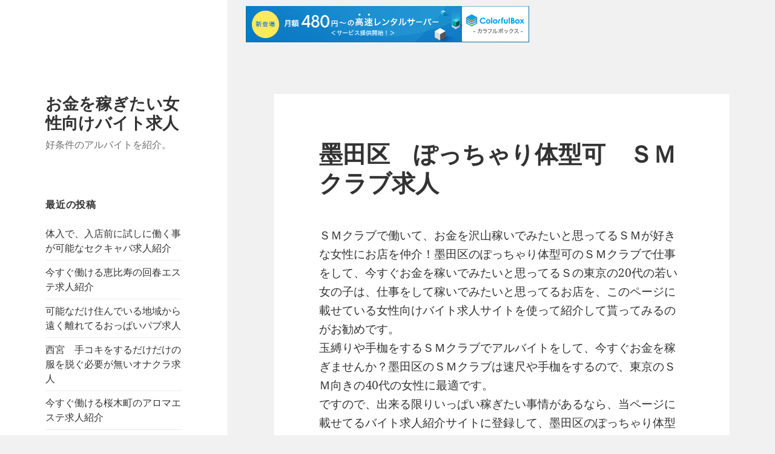

--- FILE ---
content_type: text/html; charset=UTF-8
request_url: http://rnemkdt.s401.xrea.com/?p=4044
body_size: 10054
content:
<!DOCTYPE html>
<html lang="ja" class="no-js">
<head>
	<meta charset="UTF-8">
	<meta name="viewport" content="width=device-width">
	<link rel="profile" href="http://gmpg.org/xfn/11">
	<link rel="pingback" href="http://rnemkdt.s401.xrea.com/xmlrpc.php">
	<!--[if lt IE 9]>
	<script src="http://rnemkdt.s401.xrea.com/wp-content/themes/twentyfifteen/js/html5.js"></script>
	<![endif]-->
	<script>(function(html){html.className = html.className.replace(/\bno-js\b/,'js')})(document.documentElement);</script>
<title>墨田区　ぽっちゃり体型可　ＳＭクラブ求人 &#8211; お金を稼ぎたい女性向けバイト求人</title>
<meta name='robots' content='max-image-preview:large' />
<link rel='dns-prefetch' href='//fonts.googleapis.com' />
<link href='https://fonts.gstatic.com' crossorigin rel='preconnect' />
<link rel="alternate" type="application/rss+xml" title="お金を稼ぎたい女性向けバイト求人 &raquo; フィード" href="http://rnemkdt.s401.xrea.com/?feed=rss2" />
<link rel="alternate" type="application/rss+xml" title="お金を稼ぎたい女性向けバイト求人 &raquo; コメントフィード" href="http://rnemkdt.s401.xrea.com/?feed=comments-rss2" />
<script type="text/javascript">
window._wpemojiSettings = {"baseUrl":"https:\/\/s.w.org\/images\/core\/emoji\/14.0.0\/72x72\/","ext":".png","svgUrl":"https:\/\/s.w.org\/images\/core\/emoji\/14.0.0\/svg\/","svgExt":".svg","source":{"concatemoji":"http:\/\/rnemkdt.s401.xrea.com\/wp-includes\/js\/wp-emoji-release.min.js?ver=6.2.8"}};
/*! This file is auto-generated */
!function(e,a,t){var n,r,o,i=a.createElement("canvas"),p=i.getContext&&i.getContext("2d");function s(e,t){p.clearRect(0,0,i.width,i.height),p.fillText(e,0,0);e=i.toDataURL();return p.clearRect(0,0,i.width,i.height),p.fillText(t,0,0),e===i.toDataURL()}function c(e){var t=a.createElement("script");t.src=e,t.defer=t.type="text/javascript",a.getElementsByTagName("head")[0].appendChild(t)}for(o=Array("flag","emoji"),t.supports={everything:!0,everythingExceptFlag:!0},r=0;r<o.length;r++)t.supports[o[r]]=function(e){if(p&&p.fillText)switch(p.textBaseline="top",p.font="600 32px Arial",e){case"flag":return s("\ud83c\udff3\ufe0f\u200d\u26a7\ufe0f","\ud83c\udff3\ufe0f\u200b\u26a7\ufe0f")?!1:!s("\ud83c\uddfa\ud83c\uddf3","\ud83c\uddfa\u200b\ud83c\uddf3")&&!s("\ud83c\udff4\udb40\udc67\udb40\udc62\udb40\udc65\udb40\udc6e\udb40\udc67\udb40\udc7f","\ud83c\udff4\u200b\udb40\udc67\u200b\udb40\udc62\u200b\udb40\udc65\u200b\udb40\udc6e\u200b\udb40\udc67\u200b\udb40\udc7f");case"emoji":return!s("\ud83e\udef1\ud83c\udffb\u200d\ud83e\udef2\ud83c\udfff","\ud83e\udef1\ud83c\udffb\u200b\ud83e\udef2\ud83c\udfff")}return!1}(o[r]),t.supports.everything=t.supports.everything&&t.supports[o[r]],"flag"!==o[r]&&(t.supports.everythingExceptFlag=t.supports.everythingExceptFlag&&t.supports[o[r]]);t.supports.everythingExceptFlag=t.supports.everythingExceptFlag&&!t.supports.flag,t.DOMReady=!1,t.readyCallback=function(){t.DOMReady=!0},t.supports.everything||(n=function(){t.readyCallback()},a.addEventListener?(a.addEventListener("DOMContentLoaded",n,!1),e.addEventListener("load",n,!1)):(e.attachEvent("onload",n),a.attachEvent("onreadystatechange",function(){"complete"===a.readyState&&t.readyCallback()})),(e=t.source||{}).concatemoji?c(e.concatemoji):e.wpemoji&&e.twemoji&&(c(e.twemoji),c(e.wpemoji)))}(window,document,window._wpemojiSettings);
</script>
<style type="text/css">
img.wp-smiley,
img.emoji {
	display: inline !important;
	border: none !important;
	box-shadow: none !important;
	height: 1em !important;
	width: 1em !important;
	margin: 0 0.07em !important;
	vertical-align: -0.1em !important;
	background: none !important;
	padding: 0 !important;
}
</style>
	<link rel='stylesheet' id='wp-block-library-css' href='http://rnemkdt.s401.xrea.com/wp-includes/css/dist/block-library/style.min.css?ver=6.2.8' type='text/css' media='all' />
<style id='wp-block-library-theme-inline-css' type='text/css'>
.wp-block-audio figcaption{color:#555;font-size:13px;text-align:center}.is-dark-theme .wp-block-audio figcaption{color:hsla(0,0%,100%,.65)}.wp-block-audio{margin:0 0 1em}.wp-block-code{border:1px solid #ccc;border-radius:4px;font-family:Menlo,Consolas,monaco,monospace;padding:.8em 1em}.wp-block-embed figcaption{color:#555;font-size:13px;text-align:center}.is-dark-theme .wp-block-embed figcaption{color:hsla(0,0%,100%,.65)}.wp-block-embed{margin:0 0 1em}.blocks-gallery-caption{color:#555;font-size:13px;text-align:center}.is-dark-theme .blocks-gallery-caption{color:hsla(0,0%,100%,.65)}.wp-block-image figcaption{color:#555;font-size:13px;text-align:center}.is-dark-theme .wp-block-image figcaption{color:hsla(0,0%,100%,.65)}.wp-block-image{margin:0 0 1em}.wp-block-pullquote{border-bottom:4px solid;border-top:4px solid;color:currentColor;margin-bottom:1.75em}.wp-block-pullquote cite,.wp-block-pullquote footer,.wp-block-pullquote__citation{color:currentColor;font-size:.8125em;font-style:normal;text-transform:uppercase}.wp-block-quote{border-left:.25em solid;margin:0 0 1.75em;padding-left:1em}.wp-block-quote cite,.wp-block-quote footer{color:currentColor;font-size:.8125em;font-style:normal;position:relative}.wp-block-quote.has-text-align-right{border-left:none;border-right:.25em solid;padding-left:0;padding-right:1em}.wp-block-quote.has-text-align-center{border:none;padding-left:0}.wp-block-quote.is-large,.wp-block-quote.is-style-large,.wp-block-quote.is-style-plain{border:none}.wp-block-search .wp-block-search__label{font-weight:700}.wp-block-search__button{border:1px solid #ccc;padding:.375em .625em}:where(.wp-block-group.has-background){padding:1.25em 2.375em}.wp-block-separator.has-css-opacity{opacity:.4}.wp-block-separator{border:none;border-bottom:2px solid;margin-left:auto;margin-right:auto}.wp-block-separator.has-alpha-channel-opacity{opacity:1}.wp-block-separator:not(.is-style-wide):not(.is-style-dots){width:100px}.wp-block-separator.has-background:not(.is-style-dots){border-bottom:none;height:1px}.wp-block-separator.has-background:not(.is-style-wide):not(.is-style-dots){height:2px}.wp-block-table{margin:0 0 1em}.wp-block-table td,.wp-block-table th{word-break:normal}.wp-block-table figcaption{color:#555;font-size:13px;text-align:center}.is-dark-theme .wp-block-table figcaption{color:hsla(0,0%,100%,.65)}.wp-block-video figcaption{color:#555;font-size:13px;text-align:center}.is-dark-theme .wp-block-video figcaption{color:hsla(0,0%,100%,.65)}.wp-block-video{margin:0 0 1em}.wp-block-template-part.has-background{margin-bottom:0;margin-top:0;padding:1.25em 2.375em}
</style>
<link rel='stylesheet' id='classic-theme-styles-css' href='http://rnemkdt.s401.xrea.com/wp-includes/css/classic-themes.min.css?ver=6.2.8' type='text/css' media='all' />
<style id='global-styles-inline-css' type='text/css'>
body{--wp--preset--color--black: #000000;--wp--preset--color--cyan-bluish-gray: #abb8c3;--wp--preset--color--white: #fff;--wp--preset--color--pale-pink: #f78da7;--wp--preset--color--vivid-red: #cf2e2e;--wp--preset--color--luminous-vivid-orange: #ff6900;--wp--preset--color--luminous-vivid-amber: #fcb900;--wp--preset--color--light-green-cyan: #7bdcb5;--wp--preset--color--vivid-green-cyan: #00d084;--wp--preset--color--pale-cyan-blue: #8ed1fc;--wp--preset--color--vivid-cyan-blue: #0693e3;--wp--preset--color--vivid-purple: #9b51e0;--wp--preset--color--dark-gray: #111;--wp--preset--color--light-gray: #f1f1f1;--wp--preset--color--yellow: #f4ca16;--wp--preset--color--dark-brown: #352712;--wp--preset--color--medium-pink: #e53b51;--wp--preset--color--light-pink: #ffe5d1;--wp--preset--color--dark-purple: #2e2256;--wp--preset--color--purple: #674970;--wp--preset--color--blue-gray: #22313f;--wp--preset--color--bright-blue: #55c3dc;--wp--preset--color--light-blue: #e9f2f9;--wp--preset--gradient--vivid-cyan-blue-to-vivid-purple: linear-gradient(135deg,rgba(6,147,227,1) 0%,rgb(155,81,224) 100%);--wp--preset--gradient--light-green-cyan-to-vivid-green-cyan: linear-gradient(135deg,rgb(122,220,180) 0%,rgb(0,208,130) 100%);--wp--preset--gradient--luminous-vivid-amber-to-luminous-vivid-orange: linear-gradient(135deg,rgba(252,185,0,1) 0%,rgba(255,105,0,1) 100%);--wp--preset--gradient--luminous-vivid-orange-to-vivid-red: linear-gradient(135deg,rgba(255,105,0,1) 0%,rgb(207,46,46) 100%);--wp--preset--gradient--very-light-gray-to-cyan-bluish-gray: linear-gradient(135deg,rgb(238,238,238) 0%,rgb(169,184,195) 100%);--wp--preset--gradient--cool-to-warm-spectrum: linear-gradient(135deg,rgb(74,234,220) 0%,rgb(151,120,209) 20%,rgb(207,42,186) 40%,rgb(238,44,130) 60%,rgb(251,105,98) 80%,rgb(254,248,76) 100%);--wp--preset--gradient--blush-light-purple: linear-gradient(135deg,rgb(255,206,236) 0%,rgb(152,150,240) 100%);--wp--preset--gradient--blush-bordeaux: linear-gradient(135deg,rgb(254,205,165) 0%,rgb(254,45,45) 50%,rgb(107,0,62) 100%);--wp--preset--gradient--luminous-dusk: linear-gradient(135deg,rgb(255,203,112) 0%,rgb(199,81,192) 50%,rgb(65,88,208) 100%);--wp--preset--gradient--pale-ocean: linear-gradient(135deg,rgb(255,245,203) 0%,rgb(182,227,212) 50%,rgb(51,167,181) 100%);--wp--preset--gradient--electric-grass: linear-gradient(135deg,rgb(202,248,128) 0%,rgb(113,206,126) 100%);--wp--preset--gradient--midnight: linear-gradient(135deg,rgb(2,3,129) 0%,rgb(40,116,252) 100%);--wp--preset--duotone--dark-grayscale: url('#wp-duotone-dark-grayscale');--wp--preset--duotone--grayscale: url('#wp-duotone-grayscale');--wp--preset--duotone--purple-yellow: url('#wp-duotone-purple-yellow');--wp--preset--duotone--blue-red: url('#wp-duotone-blue-red');--wp--preset--duotone--midnight: url('#wp-duotone-midnight');--wp--preset--duotone--magenta-yellow: url('#wp-duotone-magenta-yellow');--wp--preset--duotone--purple-green: url('#wp-duotone-purple-green');--wp--preset--duotone--blue-orange: url('#wp-duotone-blue-orange');--wp--preset--font-size--small: 13px;--wp--preset--font-size--medium: 20px;--wp--preset--font-size--large: 36px;--wp--preset--font-size--x-large: 42px;--wp--preset--spacing--20: 0.44rem;--wp--preset--spacing--30: 0.67rem;--wp--preset--spacing--40: 1rem;--wp--preset--spacing--50: 1.5rem;--wp--preset--spacing--60: 2.25rem;--wp--preset--spacing--70: 3.38rem;--wp--preset--spacing--80: 5.06rem;--wp--preset--shadow--natural: 6px 6px 9px rgba(0, 0, 0, 0.2);--wp--preset--shadow--deep: 12px 12px 50px rgba(0, 0, 0, 0.4);--wp--preset--shadow--sharp: 6px 6px 0px rgba(0, 0, 0, 0.2);--wp--preset--shadow--outlined: 6px 6px 0px -3px rgba(255, 255, 255, 1), 6px 6px rgba(0, 0, 0, 1);--wp--preset--shadow--crisp: 6px 6px 0px rgba(0, 0, 0, 1);}:where(.is-layout-flex){gap: 0.5em;}body .is-layout-flow > .alignleft{float: left;margin-inline-start: 0;margin-inline-end: 2em;}body .is-layout-flow > .alignright{float: right;margin-inline-start: 2em;margin-inline-end: 0;}body .is-layout-flow > .aligncenter{margin-left: auto !important;margin-right: auto !important;}body .is-layout-constrained > .alignleft{float: left;margin-inline-start: 0;margin-inline-end: 2em;}body .is-layout-constrained > .alignright{float: right;margin-inline-start: 2em;margin-inline-end: 0;}body .is-layout-constrained > .aligncenter{margin-left: auto !important;margin-right: auto !important;}body .is-layout-constrained > :where(:not(.alignleft):not(.alignright):not(.alignfull)){max-width: var(--wp--style--global--content-size);margin-left: auto !important;margin-right: auto !important;}body .is-layout-constrained > .alignwide{max-width: var(--wp--style--global--wide-size);}body .is-layout-flex{display: flex;}body .is-layout-flex{flex-wrap: wrap;align-items: center;}body .is-layout-flex > *{margin: 0;}:where(.wp-block-columns.is-layout-flex){gap: 2em;}.has-black-color{color: var(--wp--preset--color--black) !important;}.has-cyan-bluish-gray-color{color: var(--wp--preset--color--cyan-bluish-gray) !important;}.has-white-color{color: var(--wp--preset--color--white) !important;}.has-pale-pink-color{color: var(--wp--preset--color--pale-pink) !important;}.has-vivid-red-color{color: var(--wp--preset--color--vivid-red) !important;}.has-luminous-vivid-orange-color{color: var(--wp--preset--color--luminous-vivid-orange) !important;}.has-luminous-vivid-amber-color{color: var(--wp--preset--color--luminous-vivid-amber) !important;}.has-light-green-cyan-color{color: var(--wp--preset--color--light-green-cyan) !important;}.has-vivid-green-cyan-color{color: var(--wp--preset--color--vivid-green-cyan) !important;}.has-pale-cyan-blue-color{color: var(--wp--preset--color--pale-cyan-blue) !important;}.has-vivid-cyan-blue-color{color: var(--wp--preset--color--vivid-cyan-blue) !important;}.has-vivid-purple-color{color: var(--wp--preset--color--vivid-purple) !important;}.has-black-background-color{background-color: var(--wp--preset--color--black) !important;}.has-cyan-bluish-gray-background-color{background-color: var(--wp--preset--color--cyan-bluish-gray) !important;}.has-white-background-color{background-color: var(--wp--preset--color--white) !important;}.has-pale-pink-background-color{background-color: var(--wp--preset--color--pale-pink) !important;}.has-vivid-red-background-color{background-color: var(--wp--preset--color--vivid-red) !important;}.has-luminous-vivid-orange-background-color{background-color: var(--wp--preset--color--luminous-vivid-orange) !important;}.has-luminous-vivid-amber-background-color{background-color: var(--wp--preset--color--luminous-vivid-amber) !important;}.has-light-green-cyan-background-color{background-color: var(--wp--preset--color--light-green-cyan) !important;}.has-vivid-green-cyan-background-color{background-color: var(--wp--preset--color--vivid-green-cyan) !important;}.has-pale-cyan-blue-background-color{background-color: var(--wp--preset--color--pale-cyan-blue) !important;}.has-vivid-cyan-blue-background-color{background-color: var(--wp--preset--color--vivid-cyan-blue) !important;}.has-vivid-purple-background-color{background-color: var(--wp--preset--color--vivid-purple) !important;}.has-black-border-color{border-color: var(--wp--preset--color--black) !important;}.has-cyan-bluish-gray-border-color{border-color: var(--wp--preset--color--cyan-bluish-gray) !important;}.has-white-border-color{border-color: var(--wp--preset--color--white) !important;}.has-pale-pink-border-color{border-color: var(--wp--preset--color--pale-pink) !important;}.has-vivid-red-border-color{border-color: var(--wp--preset--color--vivid-red) !important;}.has-luminous-vivid-orange-border-color{border-color: var(--wp--preset--color--luminous-vivid-orange) !important;}.has-luminous-vivid-amber-border-color{border-color: var(--wp--preset--color--luminous-vivid-amber) !important;}.has-light-green-cyan-border-color{border-color: var(--wp--preset--color--light-green-cyan) !important;}.has-vivid-green-cyan-border-color{border-color: var(--wp--preset--color--vivid-green-cyan) !important;}.has-pale-cyan-blue-border-color{border-color: var(--wp--preset--color--pale-cyan-blue) !important;}.has-vivid-cyan-blue-border-color{border-color: var(--wp--preset--color--vivid-cyan-blue) !important;}.has-vivid-purple-border-color{border-color: var(--wp--preset--color--vivid-purple) !important;}.has-vivid-cyan-blue-to-vivid-purple-gradient-background{background: var(--wp--preset--gradient--vivid-cyan-blue-to-vivid-purple) !important;}.has-light-green-cyan-to-vivid-green-cyan-gradient-background{background: var(--wp--preset--gradient--light-green-cyan-to-vivid-green-cyan) !important;}.has-luminous-vivid-amber-to-luminous-vivid-orange-gradient-background{background: var(--wp--preset--gradient--luminous-vivid-amber-to-luminous-vivid-orange) !important;}.has-luminous-vivid-orange-to-vivid-red-gradient-background{background: var(--wp--preset--gradient--luminous-vivid-orange-to-vivid-red) !important;}.has-very-light-gray-to-cyan-bluish-gray-gradient-background{background: var(--wp--preset--gradient--very-light-gray-to-cyan-bluish-gray) !important;}.has-cool-to-warm-spectrum-gradient-background{background: var(--wp--preset--gradient--cool-to-warm-spectrum) !important;}.has-blush-light-purple-gradient-background{background: var(--wp--preset--gradient--blush-light-purple) !important;}.has-blush-bordeaux-gradient-background{background: var(--wp--preset--gradient--blush-bordeaux) !important;}.has-luminous-dusk-gradient-background{background: var(--wp--preset--gradient--luminous-dusk) !important;}.has-pale-ocean-gradient-background{background: var(--wp--preset--gradient--pale-ocean) !important;}.has-electric-grass-gradient-background{background: var(--wp--preset--gradient--electric-grass) !important;}.has-midnight-gradient-background{background: var(--wp--preset--gradient--midnight) !important;}.has-small-font-size{font-size: var(--wp--preset--font-size--small) !important;}.has-medium-font-size{font-size: var(--wp--preset--font-size--medium) !important;}.has-large-font-size{font-size: var(--wp--preset--font-size--large) !important;}.has-x-large-font-size{font-size: var(--wp--preset--font-size--x-large) !important;}
.wp-block-navigation a:where(:not(.wp-element-button)){color: inherit;}
:where(.wp-block-columns.is-layout-flex){gap: 2em;}
.wp-block-pullquote{font-size: 1.5em;line-height: 1.6;}
</style>
<link rel='stylesheet' id='twentyfifteen-fonts-css' href='https://fonts.googleapis.com/css?family=Noto+Sans%3A400italic%2C700italic%2C400%2C700%7CNoto+Serif%3A400italic%2C700italic%2C400%2C700%7CInconsolata%3A400%2C700&#038;subset=latin%2Clatin-ext' type='text/css' media='all' />
<link rel='stylesheet' id='genericons-css' href='http://rnemkdt.s401.xrea.com/wp-content/themes/twentyfifteen/genericons/genericons.css?ver=3.2' type='text/css' media='all' />
<link rel='stylesheet' id='twentyfifteen-style-css' href='http://rnemkdt.s401.xrea.com/wp-content/themes/twentyfifteen/style.css?ver=6.2.8' type='text/css' media='all' />
<link rel='stylesheet' id='twentyfifteen-block-style-css' href='http://rnemkdt.s401.xrea.com/wp-content/themes/twentyfifteen/css/blocks.css?ver=20181230' type='text/css' media='all' />
<!--[if lt IE 9]>
<link rel='stylesheet' id='twentyfifteen-ie-css' href='http://rnemkdt.s401.xrea.com/wp-content/themes/twentyfifteen/css/ie.css?ver=20141010' type='text/css' media='all' />
<![endif]-->
<!--[if lt IE 8]>
<link rel='stylesheet' id='twentyfifteen-ie7-css' href='http://rnemkdt.s401.xrea.com/wp-content/themes/twentyfifteen/css/ie7.css?ver=20141010' type='text/css' media='all' />
<![endif]-->
<script type='text/javascript' src='http://rnemkdt.s401.xrea.com/wp-includes/js/jquery/jquery.min.js?ver=3.6.4' id='jquery-core-js'></script>
<script type='text/javascript' src='http://rnemkdt.s401.xrea.com/wp-includes/js/jquery/jquery-migrate.min.js?ver=3.4.0' id='jquery-migrate-js'></script>
<link rel="https://api.w.org/" href="http://rnemkdt.s401.xrea.com/index.php?rest_route=/" /><link rel="alternate" type="application/json" href="http://rnemkdt.s401.xrea.com/index.php?rest_route=/wp/v2/posts/4044" /><link rel="EditURI" type="application/rsd+xml" title="RSD" href="http://rnemkdt.s401.xrea.com/xmlrpc.php?rsd" />
<link rel="wlwmanifest" type="application/wlwmanifest+xml" href="http://rnemkdt.s401.xrea.com/wp-includes/wlwmanifest.xml" />
<meta name="generator" content="WordPress 6.2.8" />
<link rel="canonical" href="http://rnemkdt.s401.xrea.com/?p=4044" />
<link rel='shortlink' href='http://rnemkdt.s401.xrea.com/?p=4044' />
<link rel="alternate" type="application/json+oembed" href="http://rnemkdt.s401.xrea.com/index.php?rest_route=%2Foembed%2F1.0%2Fembed&#038;url=http%3A%2F%2Frnemkdt.s401.xrea.com%2F%3Fp%3D4044" />
<link rel="alternate" type="text/xml+oembed" href="http://rnemkdt.s401.xrea.com/index.php?rest_route=%2Foembed%2F1.0%2Fembed&#038;url=http%3A%2F%2Frnemkdt.s401.xrea.com%2F%3Fp%3D4044&#038;format=xml" />

<script type="text/javascript" charset="UTF-8" src="//cache1.value-domain.com/xrea_header.js" async="async"></script>
</head>

<body class="post-template-default single single-post postid-4044 single-format-standard wp-embed-responsive">
<svg xmlns="http://www.w3.org/2000/svg" viewBox="0 0 0 0" width="0" height="0" focusable="false" role="none" style="visibility: hidden; position: absolute; left: -9999px; overflow: hidden;" ><defs><filter id="wp-duotone-dark-grayscale"><feColorMatrix color-interpolation-filters="sRGB" type="matrix" values=" .299 .587 .114 0 0 .299 .587 .114 0 0 .299 .587 .114 0 0 .299 .587 .114 0 0 " /><feComponentTransfer color-interpolation-filters="sRGB" ><feFuncR type="table" tableValues="0 0.49803921568627" /><feFuncG type="table" tableValues="0 0.49803921568627" /><feFuncB type="table" tableValues="0 0.49803921568627" /><feFuncA type="table" tableValues="1 1" /></feComponentTransfer><feComposite in2="SourceGraphic" operator="in" /></filter></defs></svg><svg xmlns="http://www.w3.org/2000/svg" viewBox="0 0 0 0" width="0" height="0" focusable="false" role="none" style="visibility: hidden; position: absolute; left: -9999px; overflow: hidden;" ><defs><filter id="wp-duotone-grayscale"><feColorMatrix color-interpolation-filters="sRGB" type="matrix" values=" .299 .587 .114 0 0 .299 .587 .114 0 0 .299 .587 .114 0 0 .299 .587 .114 0 0 " /><feComponentTransfer color-interpolation-filters="sRGB" ><feFuncR type="table" tableValues="0 1" /><feFuncG type="table" tableValues="0 1" /><feFuncB type="table" tableValues="0 1" /><feFuncA type="table" tableValues="1 1" /></feComponentTransfer><feComposite in2="SourceGraphic" operator="in" /></filter></defs></svg><svg xmlns="http://www.w3.org/2000/svg" viewBox="0 0 0 0" width="0" height="0" focusable="false" role="none" style="visibility: hidden; position: absolute; left: -9999px; overflow: hidden;" ><defs><filter id="wp-duotone-purple-yellow"><feColorMatrix color-interpolation-filters="sRGB" type="matrix" values=" .299 .587 .114 0 0 .299 .587 .114 0 0 .299 .587 .114 0 0 .299 .587 .114 0 0 " /><feComponentTransfer color-interpolation-filters="sRGB" ><feFuncR type="table" tableValues="0.54901960784314 0.98823529411765" /><feFuncG type="table" tableValues="0 1" /><feFuncB type="table" tableValues="0.71764705882353 0.25490196078431" /><feFuncA type="table" tableValues="1 1" /></feComponentTransfer><feComposite in2="SourceGraphic" operator="in" /></filter></defs></svg><svg xmlns="http://www.w3.org/2000/svg" viewBox="0 0 0 0" width="0" height="0" focusable="false" role="none" style="visibility: hidden; position: absolute; left: -9999px; overflow: hidden;" ><defs><filter id="wp-duotone-blue-red"><feColorMatrix color-interpolation-filters="sRGB" type="matrix" values=" .299 .587 .114 0 0 .299 .587 .114 0 0 .299 .587 .114 0 0 .299 .587 .114 0 0 " /><feComponentTransfer color-interpolation-filters="sRGB" ><feFuncR type="table" tableValues="0 1" /><feFuncG type="table" tableValues="0 0.27843137254902" /><feFuncB type="table" tableValues="0.5921568627451 0.27843137254902" /><feFuncA type="table" tableValues="1 1" /></feComponentTransfer><feComposite in2="SourceGraphic" operator="in" /></filter></defs></svg><svg xmlns="http://www.w3.org/2000/svg" viewBox="0 0 0 0" width="0" height="0" focusable="false" role="none" style="visibility: hidden; position: absolute; left: -9999px; overflow: hidden;" ><defs><filter id="wp-duotone-midnight"><feColorMatrix color-interpolation-filters="sRGB" type="matrix" values=" .299 .587 .114 0 0 .299 .587 .114 0 0 .299 .587 .114 0 0 .299 .587 .114 0 0 " /><feComponentTransfer color-interpolation-filters="sRGB" ><feFuncR type="table" tableValues="0 0" /><feFuncG type="table" tableValues="0 0.64705882352941" /><feFuncB type="table" tableValues="0 1" /><feFuncA type="table" tableValues="1 1" /></feComponentTransfer><feComposite in2="SourceGraphic" operator="in" /></filter></defs></svg><svg xmlns="http://www.w3.org/2000/svg" viewBox="0 0 0 0" width="0" height="0" focusable="false" role="none" style="visibility: hidden; position: absolute; left: -9999px; overflow: hidden;" ><defs><filter id="wp-duotone-magenta-yellow"><feColorMatrix color-interpolation-filters="sRGB" type="matrix" values=" .299 .587 .114 0 0 .299 .587 .114 0 0 .299 .587 .114 0 0 .299 .587 .114 0 0 " /><feComponentTransfer color-interpolation-filters="sRGB" ><feFuncR type="table" tableValues="0.78039215686275 1" /><feFuncG type="table" tableValues="0 0.94901960784314" /><feFuncB type="table" tableValues="0.35294117647059 0.47058823529412" /><feFuncA type="table" tableValues="1 1" /></feComponentTransfer><feComposite in2="SourceGraphic" operator="in" /></filter></defs></svg><svg xmlns="http://www.w3.org/2000/svg" viewBox="0 0 0 0" width="0" height="0" focusable="false" role="none" style="visibility: hidden; position: absolute; left: -9999px; overflow: hidden;" ><defs><filter id="wp-duotone-purple-green"><feColorMatrix color-interpolation-filters="sRGB" type="matrix" values=" .299 .587 .114 0 0 .299 .587 .114 0 0 .299 .587 .114 0 0 .299 .587 .114 0 0 " /><feComponentTransfer color-interpolation-filters="sRGB" ><feFuncR type="table" tableValues="0.65098039215686 0.40392156862745" /><feFuncG type="table" tableValues="0 1" /><feFuncB type="table" tableValues="0.44705882352941 0.4" /><feFuncA type="table" tableValues="1 1" /></feComponentTransfer><feComposite in2="SourceGraphic" operator="in" /></filter></defs></svg><svg xmlns="http://www.w3.org/2000/svg" viewBox="0 0 0 0" width="0" height="0" focusable="false" role="none" style="visibility: hidden; position: absolute; left: -9999px; overflow: hidden;" ><defs><filter id="wp-duotone-blue-orange"><feColorMatrix color-interpolation-filters="sRGB" type="matrix" values=" .299 .587 .114 0 0 .299 .587 .114 0 0 .299 .587 .114 0 0 .299 .587 .114 0 0 " /><feComponentTransfer color-interpolation-filters="sRGB" ><feFuncR type="table" tableValues="0.098039215686275 1" /><feFuncG type="table" tableValues="0 0.66274509803922" /><feFuncB type="table" tableValues="0.84705882352941 0.41960784313725" /><feFuncA type="table" tableValues="1 1" /></feComponentTransfer><feComposite in2="SourceGraphic" operator="in" /></filter></defs></svg><div id="page" class="hfeed site">
	<a class="skip-link screen-reader-text" href="#content">コンテンツへスキップ</a>

	<div id="sidebar" class="sidebar">
		<header id="masthead" class="site-header" role="banner">
			<div class="site-branding">
										<p class="site-title"><a href="http://rnemkdt.s401.xrea.com/" rel="home">お金を稼ぎたい女性向けバイト求人</a></p>
												<p class="site-description">好条件のアルバイトを紹介。</p>
										<button class="secondary-toggle">﻿メニューとウィジェット</button>
			</div><!-- .site-branding -->
		</header><!-- .site-header -->

			<div id="secondary" class="secondary">

		
		
					<div id="widget-area" class="widget-area" role="complementary">
				
		<aside id="recent-posts-2" class="widget widget_recent_entries">
		<h2 class="widget-title">最近の投稿</h2>
		<ul>
											<li>
					<a href="http://rnemkdt.s401.xrea.com/?p=7915">体入で、入店前に試しに働く事が可能なセクキャバ求人紹介</a>
									</li>
											<li>
					<a href="http://rnemkdt.s401.xrea.com/?p=7913">今すぐ働ける恵比寿の回春エステ求人紹介</a>
									</li>
											<li>
					<a href="http://rnemkdt.s401.xrea.com/?p=7911">可能なだけ住んでいる地域から遠く離れてるおっぱいパブ求人</a>
									</li>
											<li>
					<a href="http://rnemkdt.s401.xrea.com/?p=7909">西宮　手コキをするだけだけの服を脱ぐ必要が無いオナクラ求人</a>
									</li>
											<li>
					<a href="http://rnemkdt.s401.xrea.com/?p=7907">今すぐ働ける桜木町のアロマエステ求人紹介</a>
									</li>
											<li>
					<a href="http://rnemkdt.s401.xrea.com/?p=7905">ブスでも働けるキタのセクシーパブ求人紹介</a>
									</li>
											<li>
					<a href="http://rnemkdt.s401.xrea.com/?p=7903">千種　ハンドサービスだけでいい服を脱がなくても大丈夫なオナクラ求人</a>
									</li>
											<li>
					<a href="http://rnemkdt.s401.xrea.com/?p=7901">本入店前に体験でアルバイトが出来る体入可のナイトワーク求人紹介</a>
									</li>
											<li>
					<a href="http://rnemkdt.s401.xrea.com/?p=7899">出勤をした日にお金を日払いで渡してくれるセクキャバ求人紹介</a>
									</li>
											<li>
					<a href="http://rnemkdt.s401.xrea.com/?p=7897">体験入店でお祝い金を受け取れるいちゃキャバ求人</a>
									</li>
											<li>
					<a href="http://rnemkdt.s401.xrea.com/?p=7895">ブサイクでも働けるキャバクラ求人</a>
									</li>
											<li>
					<a href="http://rnemkdt.s401.xrea.com/?p=7893">浜松　ブスでも働ける夜のバイト求人紹介</a>
									</li>
											<li>
					<a href="http://rnemkdt.s401.xrea.com/?p=7891">デブでも働ける松阪のピンサロ求人紹介</a>
									</li>
											<li>
					<a href="http://rnemkdt.s401.xrea.com/?p=7889">ぽっちゃり体型でも採用されるSMクラブ</a>
									</li>
											<li>
					<a href="http://rnemkdt.s401.xrea.com/?p=7887">今すぐお金を完全日払い支払ってくれるナイトワーク求人紹介</a>
									</li>
											<li>
					<a href="http://rnemkdt.s401.xrea.com/?p=7885">西川口　ブスでも採用してくれる朝キャバ求人</a>
									</li>
											<li>
					<a href="http://rnemkdt.s401.xrea.com/?p=7883">胸が小さくてもOKな高待遇のいちゃキャバ求人</a>
									</li>
											<li>
					<a href="http://rnemkdt.s401.xrea.com/?p=7881">おばさんでも働ける三鷹のセクシーパブ求人紹介</a>
									</li>
											<li>
					<a href="http://rnemkdt.s401.xrea.com/?p=7879">マスターベーションを見てるだけで注意されない服を脱がなくても稼げるオナクラ求人</a>
									</li>
											<li>
					<a href="http://rnemkdt.s401.xrea.com/?p=7877">名駅　ブス可　朝キャバ求人</a>
									</li>
					</ul>

		</aside><aside id="archives-2" class="widget widget_archive"><h2 class="widget-title">アーカイブ</h2>
			<ul>
					<li><a href='http://rnemkdt.s401.xrea.com/?m=202601'>2026年1月</a></li>
	<li><a href='http://rnemkdt.s401.xrea.com/?m=202512'>2025年12月</a></li>
	<li><a href='http://rnemkdt.s401.xrea.com/?m=202511'>2025年11月</a></li>
	<li><a href='http://rnemkdt.s401.xrea.com/?m=202510'>2025年10月</a></li>
	<li><a href='http://rnemkdt.s401.xrea.com/?m=202509'>2025年9月</a></li>
	<li><a href='http://rnemkdt.s401.xrea.com/?m=202508'>2025年8月</a></li>
	<li><a href='http://rnemkdt.s401.xrea.com/?m=202507'>2025年7月</a></li>
	<li><a href='http://rnemkdt.s401.xrea.com/?m=202506'>2025年6月</a></li>
	<li><a href='http://rnemkdt.s401.xrea.com/?m=202505'>2025年5月</a></li>
	<li><a href='http://rnemkdt.s401.xrea.com/?m=202504'>2025年4月</a></li>
	<li><a href='http://rnemkdt.s401.xrea.com/?m=202503'>2025年3月</a></li>
	<li><a href='http://rnemkdt.s401.xrea.com/?m=202502'>2025年2月</a></li>
	<li><a href='http://rnemkdt.s401.xrea.com/?m=202501'>2025年1月</a></li>
	<li><a href='http://rnemkdt.s401.xrea.com/?m=202412'>2024年12月</a></li>
	<li><a href='http://rnemkdt.s401.xrea.com/?m=202411'>2024年11月</a></li>
	<li><a href='http://rnemkdt.s401.xrea.com/?m=202410'>2024年10月</a></li>
	<li><a href='http://rnemkdt.s401.xrea.com/?m=202409'>2024年9月</a></li>
	<li><a href='http://rnemkdt.s401.xrea.com/?m=202408'>2024年8月</a></li>
	<li><a href='http://rnemkdt.s401.xrea.com/?m=202407'>2024年7月</a></li>
	<li><a href='http://rnemkdt.s401.xrea.com/?m=202406'>2024年6月</a></li>
	<li><a href='http://rnemkdt.s401.xrea.com/?m=202405'>2024年5月</a></li>
	<li><a href='http://rnemkdt.s401.xrea.com/?m=202404'>2024年4月</a></li>
	<li><a href='http://rnemkdt.s401.xrea.com/?m=202403'>2024年3月</a></li>
	<li><a href='http://rnemkdt.s401.xrea.com/?m=202402'>2024年2月</a></li>
	<li><a href='http://rnemkdt.s401.xrea.com/?m=202401'>2024年1月</a></li>
	<li><a href='http://rnemkdt.s401.xrea.com/?m=202312'>2023年12月</a></li>
	<li><a href='http://rnemkdt.s401.xrea.com/?m=202311'>2023年11月</a></li>
	<li><a href='http://rnemkdt.s401.xrea.com/?m=202310'>2023年10月</a></li>
	<li><a href='http://rnemkdt.s401.xrea.com/?m=202309'>2023年9月</a></li>
	<li><a href='http://rnemkdt.s401.xrea.com/?m=202308'>2023年8月</a></li>
	<li><a href='http://rnemkdt.s401.xrea.com/?m=202307'>2023年7月</a></li>
	<li><a href='http://rnemkdt.s401.xrea.com/?m=202306'>2023年6月</a></li>
	<li><a href='http://rnemkdt.s401.xrea.com/?m=202305'>2023年5月</a></li>
	<li><a href='http://rnemkdt.s401.xrea.com/?m=202304'>2023年4月</a></li>
	<li><a href='http://rnemkdt.s401.xrea.com/?m=202303'>2023年3月</a></li>
	<li><a href='http://rnemkdt.s401.xrea.com/?m=202302'>2023年2月</a></li>
	<li><a href='http://rnemkdt.s401.xrea.com/?m=202301'>2023年1月</a></li>
	<li><a href='http://rnemkdt.s401.xrea.com/?m=202212'>2022年12月</a></li>
	<li><a href='http://rnemkdt.s401.xrea.com/?m=202211'>2022年11月</a></li>
	<li><a href='http://rnemkdt.s401.xrea.com/?m=202210'>2022年10月</a></li>
	<li><a href='http://rnemkdt.s401.xrea.com/?m=202209'>2022年9月</a></li>
	<li><a href='http://rnemkdt.s401.xrea.com/?m=202208'>2022年8月</a></li>
	<li><a href='http://rnemkdt.s401.xrea.com/?m=202207'>2022年7月</a></li>
	<li><a href='http://rnemkdt.s401.xrea.com/?m=202206'>2022年6月</a></li>
	<li><a href='http://rnemkdt.s401.xrea.com/?m=202205'>2022年5月</a></li>
	<li><a href='http://rnemkdt.s401.xrea.com/?m=202204'>2022年4月</a></li>
	<li><a href='http://rnemkdt.s401.xrea.com/?m=202203'>2022年3月</a></li>
	<li><a href='http://rnemkdt.s401.xrea.com/?m=202202'>2022年2月</a></li>
	<li><a href='http://rnemkdt.s401.xrea.com/?m=202201'>2022年1月</a></li>
	<li><a href='http://rnemkdt.s401.xrea.com/?m=202112'>2021年12月</a></li>
	<li><a href='http://rnemkdt.s401.xrea.com/?m=202111'>2021年11月</a></li>
	<li><a href='http://rnemkdt.s401.xrea.com/?m=202110'>2021年10月</a></li>
	<li><a href='http://rnemkdt.s401.xrea.com/?m=202109'>2021年9月</a></li>
	<li><a href='http://rnemkdt.s401.xrea.com/?m=202108'>2021年8月</a></li>
	<li><a href='http://rnemkdt.s401.xrea.com/?m=202107'>2021年7月</a></li>
	<li><a href='http://rnemkdt.s401.xrea.com/?m=202106'>2021年6月</a></li>
	<li><a href='http://rnemkdt.s401.xrea.com/?m=202105'>2021年5月</a></li>
	<li><a href='http://rnemkdt.s401.xrea.com/?m=202104'>2021年4月</a></li>
	<li><a href='http://rnemkdt.s401.xrea.com/?m=202103'>2021年3月</a></li>
	<li><a href='http://rnemkdt.s401.xrea.com/?m=202102'>2021年2月</a></li>
	<li><a href='http://rnemkdt.s401.xrea.com/?m=202101'>2021年1月</a></li>
	<li><a href='http://rnemkdt.s401.xrea.com/?m=202012'>2020年12月</a></li>
	<li><a href='http://rnemkdt.s401.xrea.com/?m=202011'>2020年11月</a></li>
	<li><a href='http://rnemkdt.s401.xrea.com/?m=202010'>2020年10月</a></li>
	<li><a href='http://rnemkdt.s401.xrea.com/?m=202009'>2020年9月</a></li>
	<li><a href='http://rnemkdt.s401.xrea.com/?m=202008'>2020年8月</a></li>
	<li><a href='http://rnemkdt.s401.xrea.com/?m=202007'>2020年7月</a></li>
	<li><a href='http://rnemkdt.s401.xrea.com/?m=202006'>2020年6月</a></li>
	<li><a href='http://rnemkdt.s401.xrea.com/?m=202005'>2020年5月</a></li>
	<li><a href='http://rnemkdt.s401.xrea.com/?m=202004'>2020年4月</a></li>
	<li><a href='http://rnemkdt.s401.xrea.com/?m=202003'>2020年3月</a></li>
	<li><a href='http://rnemkdt.s401.xrea.com/?m=202002'>2020年2月</a></li>
	<li><a href='http://rnemkdt.s401.xrea.com/?m=202001'>2020年1月</a></li>
			</ul>

			</aside>			</div><!-- .widget-area -->
		
	</div><!-- .secondary -->

	</div><!-- .sidebar -->

	<div id="content" class="site-content">

	<div id="primary" class="content-area">
		<main id="main" class="site-main" role="main">

		
<article id="post-4044" class="post-4044 post type-post status-publish format-standard hentry category-1">
	
	<header class="entry-header">
		<h1 class="entry-title">墨田区　ぽっちゃり体型可　ＳＭクラブ求人</h1>	</header><!-- .entry-header -->

	<div class="entry-content">
		<p>ＳＭクラブで働いて、お金を沢山稼いでみたいと思ってるＳＭが好きな女性にお店を仲介！墨田区のぽっちゃり体型可のＳＭクラブで仕事をして、今すぐお金を稼いでみたいと思ってるＳの東京の20代の若い女の子は、仕事をして稼いでみたいと思ってるお店を、このページに載せている女性向けバイト求人サイトを使って紹介して貰ってみるのがお勧めです。<br />玉縛りや手枷をするＳＭクラブでアルバイトをして、今すぐお金を稼ぎませんか？墨田区のＳＭクラブは速尺や手枷をするので、東京のＳＭ向きの40代の女性に最適です。<br />ですので、出来る限りいっぱい稼ぎたい事情があるなら、当ページに載せてるバイト求人紹介サイトに登録して、墨田区のぽっちゃり体型可のＳＭクラブで働いてお金を稼ぎませんか？鼻フックやアナル調教が出来るＳっ気がある女性ならＳＭクラブ！借金がいっぱいあるのでお金が早めに欲しくて、賃金が高額でお金をいっぱい稼げるバイトをやりたい東京の女性で、ドＳの東京の女性なら、速尺等の接客をする今日から働ける日払いの墨田区のＳＭクラブのバイトの求人を、↓に載せてる良い求人がある女性向けアルバイト求人仲介サイトを利用して応募をしてみるのがお勧めです。<br />親だったり恋人に内緒でアルバイトをして、お金を今すぐ稼ぎませんか？アリバイの為の架空の店舗がある墨田区のぽっちゃり体型可のＳＭクラブなら、友達だったり知人に知られないように働いて稼げますので、知ってる人や恋人に知られないように仕事をして稼げます。<br />ですので、墨田区のぽっちゃり体型可のでバイトをして、お金を今すぐ稼ぎませんか？墨田区のナイトワークと違って墨田区のＳＭクラブは生理的に無理な客に指図されないから、Ｓっ気がある東京の女性や、M字開脚縛りや焦らしが得意な東京の女性は、墨田区のぽっちゃり体型可のＳＭクラブを、このサイトに載せている女性向けアルバイト求人情報サイトで探してアルバイトをしてみてください。<br />ＳＭがに興味がある女性なら、レンタル彼女より速尺をするＳＭクラブがお勧め！</p>
<div align="center"><a href="https://night-work.sakura.ne.jp/click/fuzoku"><img decoding="async" src="https://night-work.sakura.ne.jp/click/fuzoku_banner" width="300" height="250" border="0" /></a></div>
<p><span id="more-4044"></span>派遣キャバよりも賃金が良いＳＭクラブで働いて、お金をいっぱい稼いでみませんか？墨田区の昼キャバと比較しても賃金が高いバイトは墨田区のイメクラですけど、Ｓの東京の女性や、アナル調教やカリ縛りに興味がある東京の女性は、↑に掲載してる良い求人があるバイト求人紹介サイトで、墨田区のぽっちゃり体型可のＳＭクラブや、墨田区の給料を保証をしてくれる給料保証制度があるSMクラブのアルバイト募集の求人を見つけてみると良いでしょう。<br />ガールズバーと比べると賃金が高いＳＭクラブのアルバイトの求人を紹介！女性向けバイト求人情報サイトでアリバイ用の会社があるアリバイ対策が万全の職場を探そう！こちらの好待遇の求人が多数ある、お勧めのバイト求人仲介サイトは、レイプや寸止めが得意な東京のドＳの女性に最適な墨田区のぽっちゃり体型可のＳＭクラブのスタッフ募集の求人とか、即日働ける墨田区のナイトワークのアルバイト募集の求人が掲載されてますから、嫌かも知れないけど墨田区でバイトをして、お金を沢山稼いでみませんか？醜女でもいっぱい稼ぎたい事情があるなら女性向けバイト求人情報サイトへ！住んでいる地域から可能な限り遠い街で彼氏に極秘でバイトが出来るなら風俗で仕事をして、お金を出来る限り稼ぎたいと考えてる東京のＳＭがに興味がある子は、こちらに掲載している条件の良い求人がある優良な求人情報サイトに登録して、住んでいる地域から可能な限り離れた街のＳＭクラブ店を探して、体入でぽっちゃり体型可のＳＭクラブに勤めてみると良いかも知れません。<br />出来る限り住んでいる場所から遠い街でいっぱい稼ぎたいならこちら！東京のドＳの方で、浣腸や鼻フックが出来るなら、無理しない範囲で墨田区のぽっちゃり体型可のＳＭクラブでアルバイトをして、お金を今すぐ稼ぎませんか？冬休みとかの短期間でアルバイトをして稼ぎたいならアロマエステもお勧め！バイトの時間外にするお客様への営業が無理で墨田区の夜のアルバイトのキャストのバイトを辞めた東京のＳＭ向きの20代の若い女の子は、無理しない範囲で墨田区のぽっちゃり体型可のＳＭクラブとか、墨田区の体入で本入店前に試しに１日働く事が出来るＳＭクラブでバイトをして、今すぐお金を稼いでみませんか？</p>
<div align="center"><a href="https://night-work.sakura.ne.jp/click/fuzoku"><img decoding="async" loading="lazy" src="https://night-work.sakura.ne.jp/button.jpg" width="280" height="52" border="0" /></a></div>
<p><!--trackback:-->	</p>
<li><a href="https://xn--gmq9e863aoooqxf.xyz/?p=26" target="_blank" rel="noopener noreferrer">曙町　ブスでもＯＫ　ＳＭクラブ求人</a></li>
<p><!--trackback:-->	</p>
<li><a href="https://xn--ccke2i4a9jp72wgtm.com/?p=84" target="_blank" rel="noopener noreferrer">今池　LINE彼女求人</a></li>
<p><!--trackback:-->	</p>
<li><a href="https://xn--3kqxf2a386g1p9b.biz/?p=22" target="_blank" rel="noopener noreferrer">神田　ぽっちゃり可　おっぱいパブ求人</a></li>
<p></p>
<li><a href="https://xn--68j8h1d4a5520d.jpn.org/girlsbar/2746/">周南　私服OK　ガールズバー求人</a></li>
<p></p>
<li><a href="https://xn--68j8h1d4a5520d.jpn.org/cabaretclub/891/">吉祥寺　ブス可　キャバクラ求人</a></li>
<p></p>
	</div><!-- .entry-content -->

	
	<footer class="entry-footer">
		<span class="posted-on"><span class="screen-reader-text">投稿日: </span><a href="http://rnemkdt.s401.xrea.com/?p=4044" rel="bookmark"><time class="entry-date published" datetime="2023-01-28T08:57:49+09:00">2023年1月28日</time><time class="updated" datetime="2023-01-28T08:58:04+09:00">2023年1月28日</time></a></span><span class="byline"><span class="author vcard"><span class="screen-reader-text">作成者 </span><a class="url fn n" href="http://rnemkdt.s401.xrea.com/?author=1">rnemkdt.s401.xrea.com</a></span></span>			</footer><!-- .entry-footer -->

</article><!-- #post-4044 -->

	<nav class="navigation post-navigation" aria-label="投稿">
		<h2 class="screen-reader-text">投稿ナビゲーション</h2>
		<div class="nav-links"><div class="nav-previous"><a href="http://rnemkdt.s401.xrea.com/?p=4042" rel="prev"><span class="meta-nav" aria-hidden="true">前</span> <span class="screen-reader-text">前の投稿:</span> <span class="post-title">桑名　ブスでも大丈夫　ＳＭクラブ求人</span></a></div><div class="nav-next"><a href="http://rnemkdt.s401.xrea.com/?p=4046" rel="next"><span class="meta-nav" aria-hidden="true">次ページへ</span> <span class="screen-reader-text">次の投稿:</span> <span class="post-title">スマホでどこでも仕事が出来るチャットレディをしてみませんか？</span></a></div></div>
	</nav>
		</main><!-- .site-main -->
	</div><!-- .content-area -->


	</div><!-- .site-content -->

	<footer id="colophon" class="site-footer" role="contentinfo">
		<div class="site-info">
									<a href="https://ja.wordpress.org/" class="imprint">
				Proudly powered by WordPress			</a>
		</div><!-- .site-info -->
	</footer><!-- .site-footer -->

</div><!-- .site -->

<script type='text/javascript' src='http://rnemkdt.s401.xrea.com/wp-content/themes/twentyfifteen/js/skip-link-focus-fix.js?ver=20141010' id='twentyfifteen-skip-link-focus-fix-js'></script>
<script type='text/javascript' id='twentyfifteen-script-js-extra'>
/* <![CDATA[ */
var screenReaderText = {"expand":"<span class=\"screen-reader-text\">\u30b5\u30d6\u30e1\u30cb\u30e5\u30fc\u3092\u5c55\u958b<\/span>","collapse":"<span class=\"screen-reader-text\">\u30b5\u30d6\u30e1\u30cb\u30e5\u30fc\u3092\u9589\u3058\u308b<\/span>"};
/* ]]> */
</script>
<script type='text/javascript' src='http://rnemkdt.s401.xrea.com/wp-content/themes/twentyfifteen/js/functions.js?ver=20150330' id='twentyfifteen-script-js'></script>

</body>
</html>
